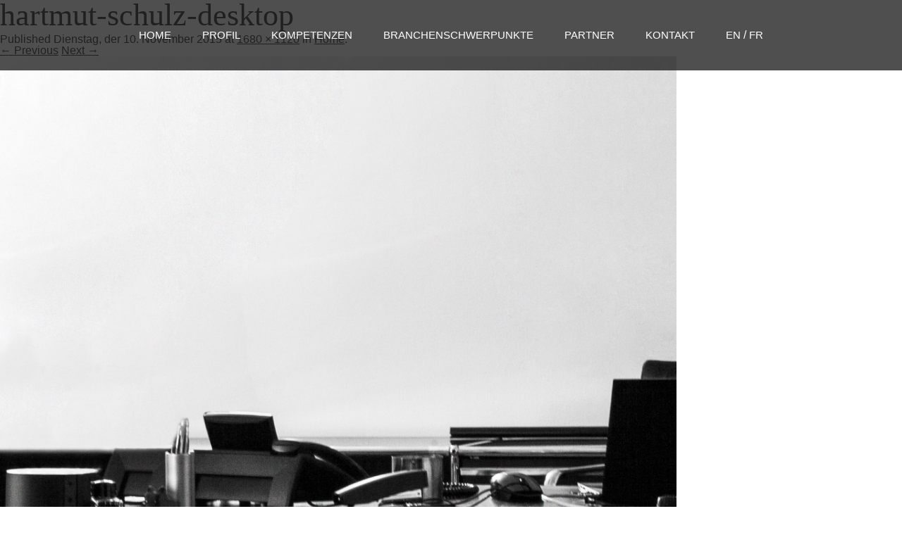

--- FILE ---
content_type: text/html; charset=UTF-8
request_url: https://schultz-kommunikation.de/home/hartmut-schulz-desktop/
body_size: 28885
content:
<!DOCTYPE html>
<!-- NEW SERVER -->
<!--[if IE 7]>
<html class="ie ie7" lang="de-DE">
<![endif]-->
<!--[if IE 8]>
<html class="ie ie8" lang="de-DE">
<![endif]-->
<!--[if !(IE 7) & !(IE 8)]><!-->
<html lang="de-DE">
<!--<![endif]-->
<head>
<meta charset="UTF-8" />
<meta name="viewport" content="width=device-width, maximum-scale=1, user-scalable=1" />
<meta name="format-detection" content="telephone=no">
<link rel="profile" href="http://gmpg.org/xfn/11" />
<link rel="pingback" href="https://schultz-kommunikation.de/xmlrpc.php" />
<!--[if lt IE 9]>
<script src="https://schultz-kommunikation.de/wp-content/themes/dhz_bootstrap/js/html5.js" type="text/javascript"></script>
<![endif]-->
<meta name='robots' content='index, follow, max-image-preview:large, max-snippet:-1, max-video-preview:-1' />

	<!-- This site is optimized with the Yoast SEO plugin v19.14 - https://yoast.com/wordpress/plugins/seo/ -->
	<title>hartmut-schulz-desktop - Hartmut Schultz Kommunikation GmbH</title>
	<link rel="canonical" href="https://schultz-kommunikation.de/home/hartmut-schulz-desktop/" />
	<meta property="og:locale" content="de_DE" />
	<meta property="og:type" content="article" />
	<meta property="og:title" content="hartmut-schulz-desktop - Hartmut Schultz Kommunikation GmbH" />
	<meta property="og:url" content="https://schultz-kommunikation.de/home/hartmut-schulz-desktop/" />
	<meta property="og:site_name" content="Hartmut Schultz Kommunikation GmbH" />
	<meta property="og:image" content="https://schultz-kommunikation.de/home/hartmut-schulz-desktop" />
	<meta property="og:image:width" content="1680" />
	<meta property="og:image:height" content="1120" />
	<meta property="og:image:type" content="image/jpeg" />
	<meta name="twitter:card" content="summary_large_image" />
	<script type="application/ld+json" class="yoast-schema-graph">{"@context":"https://schema.org","@graph":[{"@type":"WebPage","@id":"https://schultz-kommunikation.de/home/hartmut-schulz-desktop/","url":"https://schultz-kommunikation.de/home/hartmut-schulz-desktop/","name":"hartmut-schulz-desktop - Hartmut Schultz Kommunikation GmbH","isPartOf":{"@id":"https://schultz-kommunikation.de/#website"},"primaryImageOfPage":{"@id":"https://schultz-kommunikation.de/home/hartmut-schulz-desktop/#primaryimage"},"image":{"@id":"https://schultz-kommunikation.de/home/hartmut-schulz-desktop/#primaryimage"},"thumbnailUrl":"https://schultz-kommunikation.de/wp-content/uploads/hartmut-schulz-desktop.jpg","datePublished":"2015-11-10T10:20:38+00:00","dateModified":"2015-11-10T10:20:38+00:00","breadcrumb":{"@id":"https://schultz-kommunikation.de/home/hartmut-schulz-desktop/#breadcrumb"},"inLanguage":"de-DE","potentialAction":[{"@type":"ReadAction","target":["https://schultz-kommunikation.de/home/hartmut-schulz-desktop/"]}]},{"@type":"ImageObject","inLanguage":"de-DE","@id":"https://schultz-kommunikation.de/home/hartmut-schulz-desktop/#primaryimage","url":"https://schultz-kommunikation.de/wp-content/uploads/hartmut-schulz-desktop.jpg","contentUrl":"https://schultz-kommunikation.de/wp-content/uploads/hartmut-schulz-desktop.jpg","width":1680,"height":1120},{"@type":"BreadcrumbList","@id":"https://schultz-kommunikation.de/home/hartmut-schulz-desktop/#breadcrumb","itemListElement":[{"@type":"ListItem","position":1,"name":"Home","item":"https://schultz-kommunikation.de/"},{"@type":"ListItem","position":2,"name":"Home","item":"https://schultz-kommunikation.de/"},{"@type":"ListItem","position":3,"name":"hartmut-schulz-desktop"}]},{"@type":"WebSite","@id":"https://schultz-kommunikation.de/#website","url":"https://schultz-kommunikation.de/","name":"Hartmut Schultz Kommunikation GmbH","description":"Beratung für strategische Kommunikation","potentialAction":[{"@type":"SearchAction","target":{"@type":"EntryPoint","urlTemplate":"https://schultz-kommunikation.de/?s={search_term_string}"},"query-input":"required name=search_term_string"}],"inLanguage":"de-DE"}]}</script>
	<!-- / Yoast SEO plugin. -->


<link rel="alternate" type="application/rss+xml" title="Hartmut Schultz Kommunikation GmbH &raquo; Feed" href="https://schultz-kommunikation.de/feed/" />
<link rel="alternate" type="application/rss+xml" title="Hartmut Schultz Kommunikation GmbH &raquo; Kommentar-Feed" href="https://schultz-kommunikation.de/comments/feed/" />
<link rel="alternate" type="application/rss+xml" title="Hartmut Schultz Kommunikation GmbH &raquo; hartmut-schulz-desktop Kommentar-Feed" href="https://schultz-kommunikation.de/home/hartmut-schulz-desktop/feed/" />
<script type="text/javascript">
window._wpemojiSettings = {"baseUrl":"https:\/\/s.w.org\/images\/core\/emoji\/14.0.0\/72x72\/","ext":".png","svgUrl":"https:\/\/s.w.org\/images\/core\/emoji\/14.0.0\/svg\/","svgExt":".svg","source":{"concatemoji":"https:\/\/schultz-kommunikation.de\/wp-includes\/js\/wp-emoji-release.min.js?ver=6.1.6"}};
/*! This file is auto-generated */
!function(e,a,t){var n,r,o,i=a.createElement("canvas"),p=i.getContext&&i.getContext("2d");function s(e,t){var a=String.fromCharCode,e=(p.clearRect(0,0,i.width,i.height),p.fillText(a.apply(this,e),0,0),i.toDataURL());return p.clearRect(0,0,i.width,i.height),p.fillText(a.apply(this,t),0,0),e===i.toDataURL()}function c(e){var t=a.createElement("script");t.src=e,t.defer=t.type="text/javascript",a.getElementsByTagName("head")[0].appendChild(t)}for(o=Array("flag","emoji"),t.supports={everything:!0,everythingExceptFlag:!0},r=0;r<o.length;r++)t.supports[o[r]]=function(e){if(p&&p.fillText)switch(p.textBaseline="top",p.font="600 32px Arial",e){case"flag":return s([127987,65039,8205,9895,65039],[127987,65039,8203,9895,65039])?!1:!s([55356,56826,55356,56819],[55356,56826,8203,55356,56819])&&!s([55356,57332,56128,56423,56128,56418,56128,56421,56128,56430,56128,56423,56128,56447],[55356,57332,8203,56128,56423,8203,56128,56418,8203,56128,56421,8203,56128,56430,8203,56128,56423,8203,56128,56447]);case"emoji":return!s([129777,127995,8205,129778,127999],[129777,127995,8203,129778,127999])}return!1}(o[r]),t.supports.everything=t.supports.everything&&t.supports[o[r]],"flag"!==o[r]&&(t.supports.everythingExceptFlag=t.supports.everythingExceptFlag&&t.supports[o[r]]);t.supports.everythingExceptFlag=t.supports.everythingExceptFlag&&!t.supports.flag,t.DOMReady=!1,t.readyCallback=function(){t.DOMReady=!0},t.supports.everything||(n=function(){t.readyCallback()},a.addEventListener?(a.addEventListener("DOMContentLoaded",n,!1),e.addEventListener("load",n,!1)):(e.attachEvent("onload",n),a.attachEvent("onreadystatechange",function(){"complete"===a.readyState&&t.readyCallback()})),(e=t.source||{}).concatemoji?c(e.concatemoji):e.wpemoji&&e.twemoji&&(c(e.twemoji),c(e.wpemoji)))}(window,document,window._wpemojiSettings);
</script>
<style type="text/css">
img.wp-smiley,
img.emoji {
	display: inline !important;
	border: none !important;
	box-shadow: none !important;
	height: 1em !important;
	width: 1em !important;
	margin: 0 0.07em !important;
	vertical-align: -0.1em !important;
	background: none !important;
	padding: 0 !important;
}
</style>
	<link rel='stylesheet' id='wp-block-library-css' href='https://schultz-kommunikation.de/wp-includes/css/dist/block-library/style.min.css?ver=6.1.6' type='text/css' media='all' />
<link rel='stylesheet' id='classic-theme-styles-css' href='https://schultz-kommunikation.de/wp-includes/css/classic-themes.min.css?ver=1' type='text/css' media='all' />
<style id='global-styles-inline-css' type='text/css'>
body{--wp--preset--color--black: #000000;--wp--preset--color--cyan-bluish-gray: #abb8c3;--wp--preset--color--white: #ffffff;--wp--preset--color--pale-pink: #f78da7;--wp--preset--color--vivid-red: #cf2e2e;--wp--preset--color--luminous-vivid-orange: #ff6900;--wp--preset--color--luminous-vivid-amber: #fcb900;--wp--preset--color--light-green-cyan: #7bdcb5;--wp--preset--color--vivid-green-cyan: #00d084;--wp--preset--color--pale-cyan-blue: #8ed1fc;--wp--preset--color--vivid-cyan-blue: #0693e3;--wp--preset--color--vivid-purple: #9b51e0;--wp--preset--gradient--vivid-cyan-blue-to-vivid-purple: linear-gradient(135deg,rgba(6,147,227,1) 0%,rgb(155,81,224) 100%);--wp--preset--gradient--light-green-cyan-to-vivid-green-cyan: linear-gradient(135deg,rgb(122,220,180) 0%,rgb(0,208,130) 100%);--wp--preset--gradient--luminous-vivid-amber-to-luminous-vivid-orange: linear-gradient(135deg,rgba(252,185,0,1) 0%,rgba(255,105,0,1) 100%);--wp--preset--gradient--luminous-vivid-orange-to-vivid-red: linear-gradient(135deg,rgba(255,105,0,1) 0%,rgb(207,46,46) 100%);--wp--preset--gradient--very-light-gray-to-cyan-bluish-gray: linear-gradient(135deg,rgb(238,238,238) 0%,rgb(169,184,195) 100%);--wp--preset--gradient--cool-to-warm-spectrum: linear-gradient(135deg,rgb(74,234,220) 0%,rgb(151,120,209) 20%,rgb(207,42,186) 40%,rgb(238,44,130) 60%,rgb(251,105,98) 80%,rgb(254,248,76) 100%);--wp--preset--gradient--blush-light-purple: linear-gradient(135deg,rgb(255,206,236) 0%,rgb(152,150,240) 100%);--wp--preset--gradient--blush-bordeaux: linear-gradient(135deg,rgb(254,205,165) 0%,rgb(254,45,45) 50%,rgb(107,0,62) 100%);--wp--preset--gradient--luminous-dusk: linear-gradient(135deg,rgb(255,203,112) 0%,rgb(199,81,192) 50%,rgb(65,88,208) 100%);--wp--preset--gradient--pale-ocean: linear-gradient(135deg,rgb(255,245,203) 0%,rgb(182,227,212) 50%,rgb(51,167,181) 100%);--wp--preset--gradient--electric-grass: linear-gradient(135deg,rgb(202,248,128) 0%,rgb(113,206,126) 100%);--wp--preset--gradient--midnight: linear-gradient(135deg,rgb(2,3,129) 0%,rgb(40,116,252) 100%);--wp--preset--duotone--dark-grayscale: url('#wp-duotone-dark-grayscale');--wp--preset--duotone--grayscale: url('#wp-duotone-grayscale');--wp--preset--duotone--purple-yellow: url('#wp-duotone-purple-yellow');--wp--preset--duotone--blue-red: url('#wp-duotone-blue-red');--wp--preset--duotone--midnight: url('#wp-duotone-midnight');--wp--preset--duotone--magenta-yellow: url('#wp-duotone-magenta-yellow');--wp--preset--duotone--purple-green: url('#wp-duotone-purple-green');--wp--preset--duotone--blue-orange: url('#wp-duotone-blue-orange');--wp--preset--font-size--small: 13px;--wp--preset--font-size--medium: 20px;--wp--preset--font-size--large: 36px;--wp--preset--font-size--x-large: 42px;--wp--preset--spacing--20: 0.44rem;--wp--preset--spacing--30: 0.67rem;--wp--preset--spacing--40: 1rem;--wp--preset--spacing--50: 1.5rem;--wp--preset--spacing--60: 2.25rem;--wp--preset--spacing--70: 3.38rem;--wp--preset--spacing--80: 5.06rem;}:where(.is-layout-flex){gap: 0.5em;}body .is-layout-flow > .alignleft{float: left;margin-inline-start: 0;margin-inline-end: 2em;}body .is-layout-flow > .alignright{float: right;margin-inline-start: 2em;margin-inline-end: 0;}body .is-layout-flow > .aligncenter{margin-left: auto !important;margin-right: auto !important;}body .is-layout-constrained > .alignleft{float: left;margin-inline-start: 0;margin-inline-end: 2em;}body .is-layout-constrained > .alignright{float: right;margin-inline-start: 2em;margin-inline-end: 0;}body .is-layout-constrained > .aligncenter{margin-left: auto !important;margin-right: auto !important;}body .is-layout-constrained > :where(:not(.alignleft):not(.alignright):not(.alignfull)){max-width: var(--wp--style--global--content-size);margin-left: auto !important;margin-right: auto !important;}body .is-layout-constrained > .alignwide{max-width: var(--wp--style--global--wide-size);}body .is-layout-flex{display: flex;}body .is-layout-flex{flex-wrap: wrap;align-items: center;}body .is-layout-flex > *{margin: 0;}:where(.wp-block-columns.is-layout-flex){gap: 2em;}.has-black-color{color: var(--wp--preset--color--black) !important;}.has-cyan-bluish-gray-color{color: var(--wp--preset--color--cyan-bluish-gray) !important;}.has-white-color{color: var(--wp--preset--color--white) !important;}.has-pale-pink-color{color: var(--wp--preset--color--pale-pink) !important;}.has-vivid-red-color{color: var(--wp--preset--color--vivid-red) !important;}.has-luminous-vivid-orange-color{color: var(--wp--preset--color--luminous-vivid-orange) !important;}.has-luminous-vivid-amber-color{color: var(--wp--preset--color--luminous-vivid-amber) !important;}.has-light-green-cyan-color{color: var(--wp--preset--color--light-green-cyan) !important;}.has-vivid-green-cyan-color{color: var(--wp--preset--color--vivid-green-cyan) !important;}.has-pale-cyan-blue-color{color: var(--wp--preset--color--pale-cyan-blue) !important;}.has-vivid-cyan-blue-color{color: var(--wp--preset--color--vivid-cyan-blue) !important;}.has-vivid-purple-color{color: var(--wp--preset--color--vivid-purple) !important;}.has-black-background-color{background-color: var(--wp--preset--color--black) !important;}.has-cyan-bluish-gray-background-color{background-color: var(--wp--preset--color--cyan-bluish-gray) !important;}.has-white-background-color{background-color: var(--wp--preset--color--white) !important;}.has-pale-pink-background-color{background-color: var(--wp--preset--color--pale-pink) !important;}.has-vivid-red-background-color{background-color: var(--wp--preset--color--vivid-red) !important;}.has-luminous-vivid-orange-background-color{background-color: var(--wp--preset--color--luminous-vivid-orange) !important;}.has-luminous-vivid-amber-background-color{background-color: var(--wp--preset--color--luminous-vivid-amber) !important;}.has-light-green-cyan-background-color{background-color: var(--wp--preset--color--light-green-cyan) !important;}.has-vivid-green-cyan-background-color{background-color: var(--wp--preset--color--vivid-green-cyan) !important;}.has-pale-cyan-blue-background-color{background-color: var(--wp--preset--color--pale-cyan-blue) !important;}.has-vivid-cyan-blue-background-color{background-color: var(--wp--preset--color--vivid-cyan-blue) !important;}.has-vivid-purple-background-color{background-color: var(--wp--preset--color--vivid-purple) !important;}.has-black-border-color{border-color: var(--wp--preset--color--black) !important;}.has-cyan-bluish-gray-border-color{border-color: var(--wp--preset--color--cyan-bluish-gray) !important;}.has-white-border-color{border-color: var(--wp--preset--color--white) !important;}.has-pale-pink-border-color{border-color: var(--wp--preset--color--pale-pink) !important;}.has-vivid-red-border-color{border-color: var(--wp--preset--color--vivid-red) !important;}.has-luminous-vivid-orange-border-color{border-color: var(--wp--preset--color--luminous-vivid-orange) !important;}.has-luminous-vivid-amber-border-color{border-color: var(--wp--preset--color--luminous-vivid-amber) !important;}.has-light-green-cyan-border-color{border-color: var(--wp--preset--color--light-green-cyan) !important;}.has-vivid-green-cyan-border-color{border-color: var(--wp--preset--color--vivid-green-cyan) !important;}.has-pale-cyan-blue-border-color{border-color: var(--wp--preset--color--pale-cyan-blue) !important;}.has-vivid-cyan-blue-border-color{border-color: var(--wp--preset--color--vivid-cyan-blue) !important;}.has-vivid-purple-border-color{border-color: var(--wp--preset--color--vivid-purple) !important;}.has-vivid-cyan-blue-to-vivid-purple-gradient-background{background: var(--wp--preset--gradient--vivid-cyan-blue-to-vivid-purple) !important;}.has-light-green-cyan-to-vivid-green-cyan-gradient-background{background: var(--wp--preset--gradient--light-green-cyan-to-vivid-green-cyan) !important;}.has-luminous-vivid-amber-to-luminous-vivid-orange-gradient-background{background: var(--wp--preset--gradient--luminous-vivid-amber-to-luminous-vivid-orange) !important;}.has-luminous-vivid-orange-to-vivid-red-gradient-background{background: var(--wp--preset--gradient--luminous-vivid-orange-to-vivid-red) !important;}.has-very-light-gray-to-cyan-bluish-gray-gradient-background{background: var(--wp--preset--gradient--very-light-gray-to-cyan-bluish-gray) !important;}.has-cool-to-warm-spectrum-gradient-background{background: var(--wp--preset--gradient--cool-to-warm-spectrum) !important;}.has-blush-light-purple-gradient-background{background: var(--wp--preset--gradient--blush-light-purple) !important;}.has-blush-bordeaux-gradient-background{background: var(--wp--preset--gradient--blush-bordeaux) !important;}.has-luminous-dusk-gradient-background{background: var(--wp--preset--gradient--luminous-dusk) !important;}.has-pale-ocean-gradient-background{background: var(--wp--preset--gradient--pale-ocean) !important;}.has-electric-grass-gradient-background{background: var(--wp--preset--gradient--electric-grass) !important;}.has-midnight-gradient-background{background: var(--wp--preset--gradient--midnight) !important;}.has-small-font-size{font-size: var(--wp--preset--font-size--small) !important;}.has-medium-font-size{font-size: var(--wp--preset--font-size--medium) !important;}.has-large-font-size{font-size: var(--wp--preset--font-size--large) !important;}.has-x-large-font-size{font-size: var(--wp--preset--font-size--x-large) !important;}
.wp-block-navigation a:where(:not(.wp-element-button)){color: inherit;}
:where(.wp-block-columns.is-layout-flex){gap: 2em;}
.wp-block-pullquote{font-size: 1.5em;line-height: 1.6;}
</style>
<link rel='stylesheet' id='bootstrap-style-css' href='https://schultz-kommunikation.de/wp-content/themes/dhz_bootstrap/inc/resources/bootstrap/css/bootstrap.css?ver=3.3.5' type='text/css' media='all' />
<link rel='stylesheet' id='animate-css' href='https://schultz-kommunikation.de/wp-content/themes/dhz_bootstrap/inc/css/animate.css?ver=3.3.5' type='text/css' media='all' />
<link rel='stylesheet' id='dhz-style-css' href='https://schultz-kommunikation.de/wp-content/themes/dhz_bootstrap/style.css?ver=6.1.6' type='text/css' media='all' />
<!--[if lt IE 9]>
<link rel='stylesheet' id='dhz-ie-style-css' href='https://schultz-kommunikation.de/wp-content/themes/dhz_bootstrap/inc/css/ie.css?ver=1.0' type='text/css' media='all' />
<![endif]-->
<script type='text/javascript' src='https://schultz-kommunikation.de/wp-includes/js/jquery/jquery.min.js?ver=3.6.1' id='jquery-core-js'></script>
<script type='text/javascript' src='https://schultz-kommunikation.de/wp-includes/js/jquery/jquery-migrate.min.js?ver=3.3.2' id='jquery-migrate-js'></script>
<script type='text/javascript' src='https://schultz-kommunikation.de/wp-content/themes/dhz_bootstrap/inc/js/jquery.imageScroll.min.js?ver=0.2.3' id='parallax-js'></script>
<link rel="https://api.w.org/" href="https://schultz-kommunikation.de/wp-json/" /><link rel="alternate" type="application/json" href="https://schultz-kommunikation.de/wp-json/wp/v2/media/368" /><link rel="EditURI" type="application/rsd+xml" title="RSD" href="https://schultz-kommunikation.de/xmlrpc.php?rsd" />
<link rel="wlwmanifest" type="application/wlwmanifest+xml" href="https://schultz-kommunikation.de/wp-includes/wlwmanifest.xml" />
<meta name="generator" content="WordPress 6.1.6" />
<link rel='shortlink' href='https://schultz-kommunikation.de/?p=368' />
<link rel="alternate" type="application/json+oembed" href="https://schultz-kommunikation.de/wp-json/oembed/1.0/embed?url=https%3A%2F%2Fschultz-kommunikation.de%2Fhome%2Fhartmut-schulz-desktop%2F" />
<link rel="alternate" type="text/xml+oembed" href="https://schultz-kommunikation.de/wp-json/oembed/1.0/embed?url=https%3A%2F%2Fschultz-kommunikation.de%2Fhome%2Fhartmut-schulz-desktop%2F&#038;format=xml" />
<link hreflang="de" href="https://schultz-kommunikation.de/de/home/hartmut-schulz-desktop/" rel="alternate" />
<link hreflang="en" href="https://schultz-kommunikation.de/en/home/hartmut-schulz-desktop/" rel="alternate" />
<link hreflang="fr" href="https://schultz-kommunikation.de/fr/home/hartmut-schulz-desktop/" rel="alternate" />
<link hreflang="x-default" href="https://schultz-kommunikation.de/home/hartmut-schulz-desktop/" rel="alternate" />
<meta name="generator" content="qTranslate-X 3.4.8" />
<style type="text/css">.recentcomments a{display:inline !important;padding:0 !important;margin:0 !important;}</style><!-- <link type="text/css" rel="stylesheet" href="//fast.fonts.net/cssapi/7a13c342-d6ca-4a3e-9550-59a6555de1e7.css"/> -->
</head>

<body class="attachment attachment-template-default attachmentid-368 attachment-jpeg">
<div id="page" class="hfeed site">

	<header id="masthead" class="site-header">	
		<div class="navbar navbar-default">
			<div class="container-fluid">
				<!-- Brand and toggle get grouped for better mobile display -->
				<div class="navbar-header">
					<button type="button" class="navbar-toggle collapsed" data-toggle="collapse" data-target="#navigation" aria-expanded="false">
						<span class="sr-only">Toggle navigation</span>
						<span class="icon-bar top"></span>
						<span class="icon-bar mid1"></span>
						<span class="icon-bar mid2"></span>
						<span class="icon-bar bottom"></span>
					</button>
				</div>
				<!-- The WordPress Menu goes here -->
				<div id="navigation" class="collapse navbar-collapse"><ul id="main-menu" class="nav navbar-nav navbar-main"><li id="menu-item-482" class="no-scroll menu-item menu-item-type-post_type menu-item-object-page menu-item-home menu-item-482"><a href="https://schultz-kommunikation.de/">Home</a></li>
<li id="menu-item-12" class="menu-item menu-item-type-custom menu-item-object-custom menu-item-12"><a href="/#profil">Profil</a></li>
<li id="menu-item-13" class="menu-item menu-item-type-custom menu-item-object-custom menu-item-13"><a href="/#kompetenzen">Kompetenzen</a></li>
<li id="menu-item-14" class="menu-item menu-item-type-custom menu-item-object-custom menu-item-14"><a href="/#branchen">Branchenschwerpunkte</a></li>
<li id="menu-item-15" class="menu-item menu-item-type-custom menu-item-object-custom menu-item-15"><a href="/#partner">Partner</a></li>
<li id="menu-item-42" class="menu-item menu-item-type-custom menu-item-object-custom menu-item-42"><a href="/#kontakt">Kontakt</a></li>
<li id="menu-item-98" class="no-scroll lang-switcher menu-item menu-item-type-custom menu-item-object-custom menu-item-98"><a class="lang_first" href="?lang=en">EN</a><span class="lang-seperator"> / </span><a class="lang_second" href="?lang=fr">FR</a></li></ul></div>
			</div><!-- /.container-fluid -->
		</div><!-- .navbar -->
	</header><!-- #masthead -->
	<div id="primary" class="site-content">
		<div id="content" role="main">

		
				<article id="post-368" class="image-attachment post-368 attachment type-attachment status-inherit hentry">
					<header class="entry-header">
						<h1 class="entry-title">hartmut-schulz-desktop</h1>

						<footer class="entry-meta">
							<span class="meta-prep meta-prep-entry-date">Published </span> <span class="entry-date"><time class="entry-date" datetime="2015-11-10T11:20:38+01:00">Dienstag, der 10. November 2015</time></span> at <a href="https://schultz-kommunikation.de/wp-content/uploads/hartmut-schulz-desktop.jpg" title="Link to full-size image">1680 &times; 1120</a> in <a href="https://schultz-kommunikation.de/" title="Return to Home" rel="gallery">Home</a>.													</footer><!-- .entry-meta -->

						<nav id="image-navigation" class="navigation" role="navigation">
							<span class="previous-image"><a href='https://schultz-kommunikation.de/home/jeans/'>&larr; Previous</a></span>
							<span class="next-image"><a href='https://schultz-kommunikation.de/home/hartmut-schulz-desk/'>Next &rarr;</a></span>
						</nav><!-- #image-navigation -->
					</header><!-- .entry-header -->

					<div class="entry-content">

						<div class="entry-attachment">
							<div class="attachment">
								<a href="https://schultz-kommunikation.de/home/hartmut-schulz-desk/" title="hartmut-schulz-desktop" rel="attachment"><img width="960" height="640" src="https://schultz-kommunikation.de/wp-content/uploads/hartmut-schulz-desktop.jpg" class="attachment-960x960 size-960x960" alt="" decoding="async" loading="lazy" srcset="https://schultz-kommunikation.de/wp-content/uploads/hartmut-schulz-desktop.jpg 1680w, https://schultz-kommunikation.de/wp-content/uploads/hartmut-schulz-desktop-300x200.jpg 300w, https://schultz-kommunikation.de/wp-content/uploads/hartmut-schulz-desktop-1024x683.jpg 1024w, https://schultz-kommunikation.de/wp-content/uploads/hartmut-schulz-desktop-1290x860.jpg 1290w, https://schultz-kommunikation.de/wp-content/uploads/hartmut-schulz-desktop-1500x1000.jpg 1500w, https://schultz-kommunikation.de/wp-content/uploads/hartmut-schulz-desktop-322x215.jpg 322w" sizes="(max-width: 960px) 100vw, 960px" /></a>

															</div><!-- .attachment -->

						</div><!-- .entry-attachment -->

						<div class="entry-description">
																				</div><!-- .entry-description -->

					</div><!-- .entry-content -->

				</article><!-- #post -->

				
<div id="comments" class="comments-area">

	
	
		<div id="respond" class="comment-respond">
		<h3 id="reply-title" class="comment-reply-title">Schreibe einen Kommentar <small><a rel="nofollow" id="cancel-comment-reply-link" href="/home/hartmut-schulz-desktop/#respond" style="display:none;">Antworten abbrechen</a></small></h3><form action="https://schultz-kommunikation.de/wp-comments-post.php" method="post" id="commentform" class="comment-form"><p class="comment-notes"><span id="email-notes">Deine E-Mail-Adresse wird nicht veröffentlicht.</span> <span class="required-field-message">Erforderliche Felder sind mit <span class="required">*</span> markiert</span></p><p class="comment-form-comment"><label for="comment">Kommentar <span class="required">*</span></label> <textarea id="comment" name="comment" cols="45" rows="8" maxlength="65525" required="required"></textarea></p><p class="comment-form-author"><label for="author">Name <span class="required">*</span></label> <input id="author" name="author" type="text" value="" size="30" maxlength="245" autocomplete="name" required="required" /></p>
<p class="comment-form-email"><label for="email">E-Mail <span class="required">*</span></label> <input id="email" name="email" type="text" value="" size="30" maxlength="100" aria-describedby="email-notes" autocomplete="email" required="required" /></p>
<p class="comment-form-url"><label for="url">Website</label> <input id="url" name="url" type="text" value="" size="30" maxlength="200" autocomplete="url" /></p>
<p class="comment-form-cookies-consent"><input id="wp-comment-cookies-consent" name="wp-comment-cookies-consent" type="checkbox" value="yes" /> <label for="wp-comment-cookies-consent">Meinen Namen, meine E-Mail-Adresse und meine Website in diesem Browser für die nächste Kommentierung speichern.</label></p>
<p class="form-submit"><input name="submit" type="submit" id="submit" class="submit" value="Kommentar abschicken" /> <input type='hidden' name='comment_post_ID' value='368' id='comment_post_ID' />
<input type='hidden' name='comment_parent' id='comment_parent' value='0' />
</p></form>	</div><!-- #respond -->
	
</div><!-- #comments .comments-area -->
			
		</div><!-- #content -->
	</div><!-- #primary -->

		
</div><!-- #page -->

<link rel='stylesheet' id='acf-fonticonpicker-icons-css' href='https://schultz-kommunikation.de/wp-content/plugins/acf-fonticonpicker/icons/style.css?ver=6.1.6' type='text/css' media='all' />
<script type='text/javascript' src='https://schultz-kommunikation.de/wp-includes/js/comment-reply.min.js?ver=6.1.6' id='comment-reply-js'></script>
<script type='text/javascript' src='https://schultz-kommunikation.de/wp-content/themes/dhz_bootstrap/inc/resources/bootstrap/js/bootstrap.min.js?ver=3.3.5' id='bootstrap-js-js'></script>
<script type='text/javascript' src='https://schultz-kommunikation.de/wp-content/themes/dhz_bootstrap/inc/resources/bootstrap-tabcollapse.js?ver=6.1.6' id='bootstrap-tab-collapse-js'></script>
<script type='text/javascript' src='https://schultz-kommunikation.de/wp-content/themes/dhz_bootstrap/inc/js/SmoothScroll.js?ver=0.9.9' id='SmoothScroll-js'></script>
<script type='text/javascript' src='https://schultz-kommunikation.de/wp-content/themes/dhz_bootstrap/inc/js/jquery.scrollTo.js?ver=1.4.3' id='scrollTo-js'></script>
<script type='text/javascript' src='https://schultz-kommunikation.de/wp-content/themes/dhz_bootstrap/inc/js/jquery.nav.js?ver=2.2.0' id='nav-js'></script>
<script type='text/javascript' src='https://schultz-kommunikation.de/wp-content/themes/dhz_bootstrap/inc/js/wow.min.js?ver=1.1.2' id='wow-js'></script>
<script type='text/javascript' src='https://schultz-kommunikation.de/wp-content/themes/dhz_bootstrap/inc/js/jquery.easing.1.3.js?ver=1.3' id='jquery_easing-js'></script>
<script type='text/javascript' src='https://schultz-kommunikation.de/wp-content/themes/dhz_bootstrap/inc/js/custom.js?ver=6.1.6' id='custom-js'></script>
</body>
</html>

--- FILE ---
content_type: text/css
request_url: https://schultz-kommunikation.de/wp-content/themes/dhz_bootstrap/style.css?ver=6.1.6
body_size: 30999
content:
/* @override 
	http://www.schultz-kommunikation.de/wp-content/themes/dhz_bootstrap/style.css?ver=4.4.5 */

/*
Theme Name: DHZ Bootstrap
Theme URI: http://www.dreihochzwo.de
Author: Thomas Meyer - dreihochzwo
Author URI: http://www.dreihochzwo.de
Description: The DHZ base theme
Version: 1.0
License: GNU General Public License v2 or later
License URI: http://www.gnu.org/licenses/gpl-2.0.html
Tags: light, gray, white, one-column, two-columns, fluid-layout, responsive-layout, custom-background, custom-menu, editor-style, featured-images, full-width-template, translation-ready
Text Domain: _dhz

This theme, like WordPress, is licensed under the GPL.
Use it to make something cool, have fun, and share what you've learned with others.
*/

/* @group Reset */

#topline {
	position: fixed;
	top: 0;
	z-index: 10000;
	width: 100%;
	padding: 5px 0 0 0;
	display: none;
}

/* Small screens */
#topline { background: black; color: white; }
#topline p { margin: 0; padding:0 0 20px 0; font-size: 1.6em; text-align: center; line-height: 100%; }

/* tabletts */
@media only screen and (min-width: 760px) {
	#topline { background: plum; height: 30px; }
}

/* Midsize screens */
@media only screen and (min-width: 980px)  {
	#topline { background: orange; }
}

/* Large screens */
@media only screen and (min-width: 1280px)  {
	#topline { background: #0096ff; }
}

html, body, div, span, applet, object, iframe, h1, h2, h3, h4, h5, h6, p, blockquote, pre, a, abbr, acronym, address, big, cite, code, del, dfn, em, img, ins, kbd, q, s, samp, small, strike, strong, sub, sup, tt, var, b, u, i, center, dl, dt, dd, ol, ul, li, fieldset, form, label, legend, table, caption, tbody, tfoot, thead, tr, th, td, article, aside, canvas, details, embed, figure, figcaption, footer, header, hgroup, menu, nav, output, ruby, section, summary, time, mark, audio, video {
	margin: 0;
	padding: 0;
	border: 0;
	font-size: 100%;
	vertical-align: baseline;
}
body {
	line-height: 1;
}
ol,
ul {
	list-style: none;
}
blockquote,
q {
	quotes: none;
}
blockquote:before,
blockquote:after,
q:before,
q:after {
	content: '';
	content: none;
}
table {
	border-collapse: collapse;
	border-spacing: 0;
}
caption,
th,
td {
	font-weight: normal;
	text-align: left;
}
h1,
h2,
h3,
h4,
h5,
h6 {
	clear: both;
}
html {
	overflow-y: scroll;
	font-size: 100%;
	-webkit-text-size-adjust: 100%;
	-ms-text-size-adjust: 100%;
}
a:focus {
	outline: thin dotted;
}
article,
aside,
details,
figcaption,
figure,
footer,
header,
hgroup,
nav,
section {
	display: block;
}
audio,
canvas,
video {
	display: inline-block;
}
audio:not([controls]) {
	display: none;
}
del {
	color: #333;
}
ins {
	background: #fff9c0;
	text-decoration: none;
}
hr {
	background-color: #ccc;
	border: 0;
	height: 1px;
	margin-bottom: 1.714285714em;
}
sub,
sup {
	font-size: 75%;
	line-height: 0;
	position: relative;
	vertical-align: baseline;
}
sup {
	top: -0.5em;
}
sub {
	bottom: -0.25em;
}
small {
	font-size: smaller;
}
img {
	border: 0;
	-ms-interpolation-mode: bicubic;
}

/* Clearing floats */
.clear:after,
.wrapper:after,
.format-status .entry-header:after {
	clear: both;
}
.clear:before,
.clear:after,
.wrapper:before,
.wrapper:after,
.format-status .entry-header:before,
.format-status .entry-header:after {
	display: table;
	content: "";
}

/* @end */

/* @group Images */

.alignleft {
	float: left;
}
.alignright {
	float: right;
}
.aligncenter {
	display: block;
	margin-left: auto;
	margin-right: auto;
}

img.alignleft {
	margin: 0.857142857em 1.714285714em 0.857142857em 0;
}

img.alignright {
	margin: 0.857142857em 0 0.857142857em 1.714285714em;
}

img.aligncenter {
	clear: both;
	margin-top: 0.857142857em;
	margin-bottom: 0.857142857em;
}

.img-holder.left,
.img-holder.right {
	margin-right: -15px;
	margin-left: -15px;
	padding: 50px 15px;
	overflow: hidden;
	max-height: 600px;
}

@media (min-width: 768px) {
	.img-holder.left,
	.img-holder.right {
		margin-right: -15px;
		margin-left: -15px;
		padding: 50px 40px;
		overflow: hidden;
		max-height: 600px;
	}
}

.img-holder.no-padding.left,
.img-holder.no-padding.right {
	padding: 0;
}

.img-holder.no-padding.left img {
	float: right;
}


.img-holder.no-padding.right img {
	
}

/* @end */

/* @group Basic */

html {
	font-size: 100%;
}

body {
	font-family: "Helvetica Neue", Arial, Helvetica, Geneva, sans-serif;
	font-weight: 400;
	text-rendering: optimizeLegibility;
	-webkit-font-smoothing: antialiased;
	-moz-osx-font-smoothing: grayscale;
	-moz-font-feature-settings: 'liga', 'kern';
	color: #444;
}

#main {
	padding-top: 0px;
}

@media (min-width: 768px) {
	#main {
		padding-top: 0;
	}
}

a {
	outline: none;
	color: #444;
	text-decoration: underline;
}

a:hover,
a:focus,
a:active {
	outline: none;
}

a:hover {
	color: #34495e;
}

ul {
	margin-bottom: 24px;
}

li {
	padding-bottom: 5px;
}

.col-content {
	width: 100%;
}

.col-content.left {
	margin: 0 25px;
	padding: 0 25px;
	float: right;
}

.col-content.right {
	padding: 0 0px;
	float: left;
}

@media (min-width: 768px) {
	.col-content.right {
		padding: 0 25px;
	}
}

@media (min-width: 1024px) {
	.col-content.right {
		max-width: 600px;
	}
	
	.col-content.left {
		max-width: 600px;
	}
}

.col-content.right p:first-child,
.col-content.left p:first-child {
	color: #005093;
	font-family: "Helvetica Neue", Arial, Helvetica, Geneva, sans-serif;
	font-weight: 500;
}

@media (min-width: 1024px) {	
	.col-content.right p:first-child,
	.col-content.left p:first-child {
		color: #005093;
		font-family: "Helvetica Neue", Arial, Helvetica, Geneva, sans-serif;
		font-weight: 500;
		padding-top: 50px;
		border-top: 1px solid #005093;
	}
}

.col-content.full_col {
	max-width: 1230px;
	padding: 0;
	margin: 0 auto;
}

@media (min-width: 768px) {	
	.col-content.full_col {
		padding: 0 25px;
	}
}

.col-content.left_col {
	float: right;
}

.col-content.right_col {
	float: left;
}

@media (min-width: 768px) {
	.col-content.left_col {
		padding: 0 25px 0 25px;
	}
	
	.col-content.right_col {
		padding: 0 25px;
	}
}

@media (min-width: 1024px) {
	.col-content.left_col,
	.col-content.right_col {
		max-width: 600px;
	}
}

.img-holder.left .center-vertically {
	max-width: 590px;
	float: right;
}

.img-holder.right .center-vertically {
	max-width: 590px;
	float: left;
}

@media screen and (max-width: 991px) {
	.img-holder.left .center-vertically,
	.img-holder.right .center-vertically {
		max-width: 100%;
		float: none;
	}
}

.left .img-col h2 {
	color: #ffffff;
	text-shadow: 0 0 30px rgba(0, 0, 0, 0.5);
}

@media (min-width: 991px) {		
	.left .img-col h2 {
		text-align: right;
	}
}

.right .img-col h2 {
	color: #ffffff;
	text-align: left;
	text-shadow: 0 0 30px rgba(0, 0, 0, 0.5);
}

.equal .equal-master {
	position: relative;
	z-index: 90;
}

.equal .equal-child {
	position: relative;
	z-index: 99;
}

@media screen and (min-width: 320px) {
	.equal .equal-child {
		margin-bottom: 50px;
	}
}

@media screen and (min-width: 600px) {
	.equal .equal-child {
		margin-bottom: 50px;
	}
}

@media screen and (min-width: 992px) {
	.equal .equal-child {
		margin-bottom: 50px;
		max-height: 100%!important;
	}
}

/* @end */

/* @group Margins & Paddings */

.pad20 {
	padding-top: 20px;
	padding-bottom: 20px
}

.pad30 {
	padding-top: 30px;
	padding-bottom: 30px
}

.pad50 {
	padding-top: 50px;
	padding-bottom: 50px
}

.pad90 {
	padding-top: 90px;
	padding-bottom: 90px
}

.pad70 {
	padding-top: 70px;
	padding-bottom: 70px
}

.mar50 {
	margin: 50px auto
}

.mar100 {
	margin: 100px auto
}

.pad-top-none {
	padding-top: 0;
}

.pad-bottom-none {
	padding-bottom: 0;
}

.pad-top-xs {
	padding-top: 110px;
	margin-top: -100px;
}

.pad-bottom-xs {
	padding-bottom: 10px;
}

.pad-top-s {
	padding-top: 150px;
	margin-top: -100px;
}

.pad-bottom-s {
	padding-bottom: 50px;
}

.pad-top-m {
	padding-top: 200px;
	margin-top: -100px;
}

.pad-bottom-m {
	padding-bottom: 100px;
}

.pad-top-l {
	padding-top: 150px;
	margin-top: -100px;
}

.pad-bottom-l {
	padding-bottom: 150px;
}

.pad-top-xl {
	padding-top: 300px;
	margin-top: -100px;
}

.pad-bottom-xl {
	padding-bottom: 200px;
}

/* @end */

/* @group Typo */

p {	
	text-align: left;
	line-height: 1.5rem;
	line-height: 24px;
	margin-bottom: 1.5rem;
	margin-bottom: 24px;
	-webkit-hyphens: none;
	   -moz-hyphens: none;
	    -ms-hyphens: none;
	        hyphens: none;
}

p:last-child {
	margin-bottom: 0;
}
	
h1, .h1, h2, .h2, h3, .h3, h4, .h4, h5, .h5, h6, .h6 {
	margin: 0;
	font-family: "Times New Roman", Times, serif;
}
	
h1,.h1 {	
	font-size: 2.75rem;
	font-size: 44px;
	line-height: 2.75rem;
	line-height: 44px;
	margin-bottom: 0.25rem;
	margin-bottom: 4px;
}
	
h2,.h2 {
	font-size: 2.5rem;
	font-size: 40px;
	line-height: 2.5rem;
	line-height: 40px;
	margin-bottom: 0.5rem;
	margin-bottom: 8px;
}

h2.full_col {
	max-width: 1240px;
	margin: 0 auto 8px;
	padding: 0 25px;
}
	
h3,.h3 {	
	font-size: 2.25rem;
	font-size: 36px;
	line-height: 2.25rem;
	line-height: 36px;
	margin-bottom: 0.75rem;
	margin-bottom: 12px;
}
	
h4,.h4 {	
	font-size: 2rem;
	font-size: 32px;
	line-height: 2rem;
	line-height: 32px;
	margin-bottom: 1rem;
	margin-bottom: 16px;
}
	
h5,.h5 {	
	font-size: 1.75rem;
	font-size: 28px;
	line-height: 1.75rem;
	line-height: 28px;
	margin-bottom: 1.25rem;
	margin-bottom: 20px;
}
	
h6,.h6 {	
	font-size: 1.5rem;
	font-size: 24px;
	line-height: 1.5rem;
	line-height: 24px;
	margin-bottom: 1.5rem;
	margin-bottom: 24px;
}

/* @end */

/* @group Intro */

.center-vertically {
	display: table;
	width: 100%;
	height: 100%;
	padding: 0;
}

.jumbotron {
	position: relative;
	margin-bottom: 0;
	border-radius: 0;
}

.jumbotron img {
	display: inline;
}

.center-vertically > div {
	display: table-cell;
	vertical-align: middle;
}

.jumbotron .btn {
	margin-top: 150px;
}

@media screen and (orientation:landscape) {
	.center-vertically > div {
		vertical-align: top;
		padding-top: 100px;
	}
	
	.jumbotron .btn {
		margin-top: 30px;
	}
}

@media (min-width: 768px) and (orientation:landscape) {
	.center-vertically > div {
		vertical-align: middle;
	}
	
	.jumbotron .btn {
		margin-top: 150px;
	}
}

/* @end */

/* @group Navigation */

.navbar.navbar-default .container-fluid {
	padding-left: 0;
	padding-right: 0;
}

.navbar.navbar-default {
	position: fixed;
	z-index: 100;
	width: 100%;
	height: 0;
	background: transparent;
	/*background: rgba(20,20,20,0.75);*/
	border: none;
	border-radius: 0;
	margin: 0;
}

#navigation {
	border: none;
	box-shadow: none;
}

#navigation.in,
#navigation.collapsing {
	background: rgba(20,20,20,0.9);
}

#navigation li {
	display: inline-block;
	width: 100%;
	text-align: center;
	padding: 0;
}

#navigation li a {
	display: inline-block;
	font-size: 1em;
	color: #ffffff;
	padding: 10px 5px;
	text-transform: uppercase;
	text-decoration: none;
}

.sticky #navigation li a {
	padding: 10px 15px;
}

.sticky #navigation li a.lang_first {
	padding-right: 0;
}

.sticky #navigation li a.lang_second {
	padding-left: 0;
}

#navigation li.active a {
	background: none;
}

#navigation li.home {
	display: none;
}

.lang-seperator {
	color: #ffffff;
}

#navigation li a.lang_first {
	padding-right: 0;
}

#navigation li a.lang_second {
	padding-left: 0;
}

.navbar-toggle {
	position: absolute;
	right: 12px;
	height: 24px;
	width: 24px;
	margin-right: 3px;
	z-index: 10000;
	border: none;
}

.navbar-default .navbar-toggle:hover,
.navbar-default .navbar-toggle:focus {
	background: none;
}

.navbar-default .navbar-toggle .icon-bar {
	position: absolute;
	left: 2px;
	height: 3px;
	background-color: #e2e2e2;
}
.navbar-toggle .icon-bar + .icon-bar {
 	margin-top: 0px;
}

.navbar-default .navbar-toggle .icon-bar.top {
	top: 5px;
}

.navbar-default .navbar-toggle .icon-bar.mid1 {
	top: 11px;
}

.navbar-default .navbar-toggle .icon-bar.mid2 {
	top: 11px;
}

.navbar-default .navbar-toggle .icon-bar.bottom {
	top: 17px;
}

.navbar-default .navbar-toggle:not(.collapsed) .icon-bar.top {	
	  width: 0%;
	  top: 11px;
	  left: 50%;
}

.navbar-default .navbar-toggle:not(.collapsed) .icon-bar.mid1 {
	-webkit-transform: rotate(45deg);
	-moz-transform: rotate(45deg);
	-o-transform: rotate(45deg);
	transform: rotate(45deg);
}

.navbar-default .navbar-toggle:not(.collapsed) .icon-bar.mid2 {
	-webkit-transform: rotate(-45deg);
	-moz-transform: rotate(-45deg);
	-o-transform: rotate(-45deg);
	transform: rotate(-45deg);
}

.navbar-default .navbar-toggle:not(.collapsed) .icon-bar.bottom {	
	  width: 0%;
	  top: 11px;
	  left: 50%;
}
.navbar-default .navbar-toggle .icon-bar,
.navbar-default .navbar-toggle .icon-bar {
	-webkit-transition: 0.25s ease-in-out;
	-moz-transition:  0.25s ease-in-out;
	-ms-transition:  0.25s ease-in-out;
	-o-transition:  0.25s ease-in-out;
	transition: 0.25s ease-in-out;
}

@media (min-width: 768px) {
	.navbar.navbar-default {
		position: fixed;
		z-index: 100;
		width: 100%;
		min-height: 42px;
		height: 100px;
		border: none;
		background: rgba(20,20,20,0.75);
		margin: 0;
	}
	
	@-webkit-keyframes showMenu {
	    0% {
			opacity: 0;
			-webkit-transform: translateY(-50px);
			transform: translateY(-50px)
	    }
	
	    100% {
	        opacity: 1;
	        -webkit-transform: translateY(0);
	        transform: translateY(0)
	    }
	}
	
	@keyframes showMenu {
	    0% {
	        opacity: 0;
	        -webkit-transform: translateY(-50px);
	        -ms-transform: translateY(-50px);
	        transform: translateY(-50px)
	    }
	
	    100% {
	        opacity: 1;
	        -webkit-transform: translateY(0);
	        -ms-transform: translateY(0);
	        transform: translateY(0)
	    }
	}
	
	.sticky .navbar.navbar-default {
		position: fixed;
		z-index: 100;
		width: 100%;
		height: 147px;
		border: none;
		background: rgba(20,20,20,0.75);
		margin: 0;
		-webkit-animation-name: showMenu;
		        animation-name: showMenu;
	    -webkit-animation-duration: 0.5s;
		        animation-duration: 0.5s;
	}
	
	#navigation  {
		max-width: 1200px;
		margin: 0 auto;
		text-align: center;
	}
	
	.sticky #navigation  {
		background: url(inc/img/logo_scroll.png) no-repeat transparent;
		background-size: auto 50%;
		background-position: center 15px;
	}
	
	#navigation ul {
		width: 100%;
		padding: 15px 0;
	}
	
	.sticky #navigation ul {
		width: auto;
		float: none;
		padding: 90px 0 0 0;
	}
	
	#navigation li {
		width: auto;
		text-align: center;
		float: none;
	}
	
	.sticky #navigation li {
		width: auto;
		text-align: center;
	}
	
	#navigation li a {
		font-size: 14px;
		padding: 25px 5px;
	}
	
	.sticky #navigation li a {
		padding: 25px 5px 3px;
	}
	
	#navigation li.home {
		display: inline-block;
		width: 48px;
		height: 56px;
	}
	
	#navigation li.home a {
		position: relative;
		top: 8px;
		text-indent: -9999px;
		width: 48px;
		height: 56px;
		background: transparent url('inc/img/logo_klein.png') no-repeat center center;
	}
	
	.sticky #navigation li.home {
		width: 33px;
		height: 38px;
	}
	
	.sticky #navigation li.home a {
		top: 7px;
		width: 33px;
		height: 38px;
		background: transparent url('inc/img/logo_klein.png') no-repeat center center;
		background-size: contain;
	}
	
	.lang-seperator {
		color: #ffffff;
	}
}

@media (min-width: 1024px) {
	.sticky .navbar.navbar-default {
		height: 100px;
	}

	.sticky #navigation  {
		background-size: auto 70%;
		background-position: 15px 22px;
	}
	
	.sticky #navigation ul {
		width: auto;
		float: right;
		padding: 52px 0 0 0;
	}
			
	#navigation li a {
		font-size: 15px;
		padding: 25px 20px;
	}
	
	.sticky #navigation li a {
		font-size: 14px;
		padding: 20px 5px 0px;
	}
}

@media (min-width: 1200px) {	
	.sticky #navigation li a {
		padding: 20px 15px 0px;
	}
}

/* @end */

/* @group Spinner */

.spinner {
  width: 40px;
  height: 40px;

  position: absolute;
  top: 50%;
  left: 50%;
  
  -webkit-transform: translate(-50%, -50%);
      -ms-transform: translate(-50%, -50%);
       -o-transform: translate(-50%, -50%);
          transform: translate(-50%, -50%);
  margin: 0 auto;
}

.double-bounce1, .double-bounce2 {
  width: 100%;
  height: 100%;
  border-radius: 50%;
  background-color: #ffffff;
  opacity: 0.6;
  position: absolute;
  top: 0;
  left: 0;
  
  -webkit-animation: sk-bounce 2.0s infinite ease-in-out;
  animation: sk-bounce 2.0s infinite ease-in-out;
}

.double-bounce2 {
  -webkit-animation-delay: -1.0s;
  animation-delay: -1.0s;
}

@-webkit-keyframes sk-bounce {
  0%, 100% { -webkit-transform: scale(0.0) }
  50% { -webkit-transform: scale(1.0) }
}

@keyframes sk-bounce {
  0%, 100% { 
    transform: scale(0.0);
    -webkit-transform: scale(0.0);
  }
  50% { 
    transform: scale(1.0);
    -webkit-transform: scale(1.0);
  }
}

/* @end */

/* @group Statement */

.container.statement {
	width: 100%;
	max-width: 1200px;
}

.statement h2 {
	text-align: center;
	color: #005093;
	line-height: 1.2;
	font-size: 32px;
	padding-left: 0;
	padding-right: 0;
}
	
@media (min-width: 768px) {
	.statement h2 {
		padding-left: 25px;
		padding-right: 25px;
	}
}
	
@media (min-width: 768px) {
	.statement h2 {
		font-size: 2.5rem;
		font-size: 40px;
	}
}

/* @end */

/* @group Vertical Tabs */

/*!
 * bootstrap-vertical-tabs - v1.2.1
 * https://dbtek.github.io/bootstrap-vertical-tabs
 * 2014-11-07
 * Copyright (c) 2014 İsmail Demirbilek
 * License: MIT
 */

.fixed_background {
	background-size: 100%!important;
	background-position: left top!important;
}

div.col-xs-12.tabsright.full {
	padding: 0;
}

.tabsright.full [class*="col-"] {
	padding-right: 0
}

.tabsleft.full [class*="col-"],
.tabsright.full [class*="col-"] {
	width: 100%;
}
 
.tabsleft.full [class*="col-"] {
	padding-right: 0;
}

@media (min-width: 768px) {
	.tabsleft.full [class*="col-"] {
		padding-right: 15px;
	}
}

@media (min-width: 1024px) {
	.tabsleft .tab-content,
	.tabsright .tab-content {
		max-width: 600px;
	}
}

.tabsleft.full .nav-tabs-content.is-accordion,
.tabsright.full .nav-tabs-content.is-accordion {
	min-height: 200px!important;
}

@media (min-width: 768px) {

.tabsleft.full .nav-tabs-content.is-accordion,
.tabsright.full .nav-tabs-content.is-accordion {
	min-height: 300px!important;
}
}

.tabsleft {
	margin-left: -15px;
	margin-right: 15px;
}

.tab-content p:first-of-type {
	color: #005093;
	font-family: "Helvetica Neue", Arial, Helvetica, Geneva, sans-serif;
	font-weight: 500;
}

.tab-content h2 {
	text-transform: uppercase;
	font-family: "Helvetica Neue", Arial, Helvetica, Geneva, sans-serif;
	font-weight: 500;
	font-size: 16px;
	line-height: 1.3;
	margin-bottom: 1rem;
	margin-bottom: 18px;
	color: #005093;
	display: none;
}

@media (min-width: 991px) {	
	.tab-content h2 {
		padding-top: 50px;
		border-top: 1px solid #005093;
		line-height: 2.5rem;
		line-height: 40px;
		margin-bottom: 0.5rem;
		margin-bottom: 8px;
		display: block;
	}
	
	.get_background .tab-content h2 {
		border-top: none;
	}
}

.tabsleft .tab-content {
	float: left;
	padding: 0 10px 20px 40px;
}

.tabsleft .get_background .tab-content{
	padding-bottom: 50px;
}

.tabsright .nav-tabs-content {
	margin-right: -30px;
	padding: 56px 15px 56px 30px;
}

@media (min-width: 768px) {
	.tabsright .nav-tabs-content {
		margin-right: -30px;
		padding: 56px 15px 56px 40px;
	}
	
	.tabsright.full .nav-tabs-content {
		padding: 56px 15px 56px 55px;
	}
}

.tabsleft .nav-tabs-content {
	margin-left: 0px;
	padding: 56px 10px 56px 15px;
}
 
.tabsleft.full .tab-content {
	padding: 0 0px 20px 15px;
	margin-right: -20px;
	width: 100%;
}

@media (min-width: 768px) {	
	.tabsleft.full .tab-content {
		padding: 0 10px 20px 40px;
	}
}

.nav-tabs-content h2 {
	color: #005093;
	line-height: 1.3em;
	padding-bottom: 15px;
}

.tabsright .nav-tabs-content h2 {
	text-align: left;
}

.tabsleft .nav-tabs-content h2 {
	text-align: left;
}

@media (min-width: 768px) {
	.tabsleft .nav-tabs-content h2 {
	padding-left: 25px;
	}
}

@media (min-width: 991px) {
	.tabsleft .nav-tabs-content h2 {
		text-align: right;
		padding-left: 0;
	}
}

.tabsleft .is-accordion,
.tabsright .is-accordion {
	width: 100%;
}
  
.tabsright {
	margin-left: -15px;
	margin-right: 0;
}
 
.tabsright .tab-content {
	float: right;
	padding: 0 10px 20px 40px;
	width: 100%;
}
 
.tabsright.full .tab-content {
	padding: 0 15px 20px 30px;
	margin-right: 0px;
}

@media (min-width: 768px) {	
	.tabsright.full .tab-content {
		padding: 0 40px 20px 55px;
		margin-right: 0;
	}
}

.tabsright .get_background .tab-content{
	padding-bottom: 50px!important;
}
 
.tabs-left, .tabs-right {
	border-bottom: none;
}

.tabs-left > li, .tabs-right > li {
	float: none;
}

.tabs-left > li {
	text-align: right;
}

.tabs-left > li > a,
.tabs-right > li > a {
	border-radius: 0;
	background: rgba(20,20,20,0.75);
	border: none;
	margin: 0 0 2px 0;
	padding: 5px 10px;
	display: inline-block;
	font-size: 16px;
	color: #ffffff;
	text-decoration: none;
}

.tabs-left > li > a:hover,
.tabs-right > li > a:hover {
	background: rgba(20,20,20,0.75);
	color: #ffffff;
}

.tabs-left > li a {
	text-align: right;
}

.tabs-left > li.active > a,
.tabs-left > li.active > a:hover,
.tabs-left > li.active > a:focus {
	color: #ffffff;
	background: #005093;
	border: none;
	font-family: "Helvetica Neue", Arial, Helvetica, Geneva, sans-serif;
	font-weight: 500;
	text-decoration: none;
}

.tabs-right > li.active > a,
.tabs-right > li.active > a:hover,
.tabs-right > li.active > a:focus {
	color: #fff;
	background: #005093;
	border: none;
	font-family: "Helvetica Neue", Arial, Helvetica, Geneva, sans-serif;
	font-weight: 500;
	text-decoration: none;
}

.tabs-left > li > a {
	border-radius: 0;
	margin-right: 0;
}

.tabs-right > li > a {
	border-radius: 0;
	margin-right: 0;
}

.sideways {
	margin-top:50px;
	border: none;
	position: relative;
}
.sideways > li {
	height: 20px;
	width: 120px;
	margin-bottom: 100px;
}
.sideways > li > a {
	border-bottom: 1px solid #ddd;
	border-right-color: transparent;
	text-align: center;
	border-radius: 4px 4px 0px 0px;
}
.sideways > li.active > a,
.sideways > li.active > a:hover,
.sideways > li.active > a:focus {
	border-bottom-color: transparent;
	border-right-color: #ddd;
	border-left-color: #ddd;
}
.sideways.tabs-left {
	left: -50px;
}
.sideways.tabs-right {
	right: -50px;
}
.sideways.tabs-right > li {
	-webkit-transform: rotate(90deg);
	-moz-transform: rotate(90deg);
	-ms-transform: rotate(90deg);
	-o-transform: rotate(90deg);
	transform: rotate(90deg);
}
.sideways.tabs-left > li {
	-webkit-transform: rotate(-90deg);
	-moz-transform: rotate(-90deg);
	-ms-transform: rotate(-90deg);
	-o-transform: rotate(-90deg);
	transform: rotate(-90deg);
}

/* @end */

/* @group Accordions */

.panel-group {
	margin-top: 25px;
}

.panel-group .panel + .panel {
	margin-top: 0;
}

.panel {
	margin-bottom: 0px;
	background-color: #ffffff;
	border: none;
	border-top: 1px solid #efefef;
	border-radius: 0;
	-webkit-box-shadow: none;
	        box-shadow: none;
}

.panel:first-child {
	border-top: 1px solid rgba(20,20,20,0.75);
}

.panel-group .panel {
	border-radius: 0;
}

.panel-default > .panel-heading {
	padding: 0;
	background: transparent;
	border-radius: 0;
}

.panel-title > a {
	display: block;
	font-size: 20px;
	color: #ffffff;
	background: #005093;
	padding: 10px 20px;
	text-decoration: none;
}

.panel-title > a.collapsed {
	background: rgba(20,20,20,0.75);
}

@media (min-width: 768px) {	
	.panel-title > a {
		font-size: 22px;
		padding: 20px;
	}
}

.panel-title > a:hover {
	text-decoration: none;
}

.panel-body {
	padding: 20px 15px;
	background: #ffffff;
}

/* @end */

/* @group Partner */

#partner-nav .nav-tabs-content {
	width: calc(100% + 15px);
	padding: 56px 10px 56px 15px;
}

@media (min-width: 768px) {
	#partner-nav .nav-tabs-content {
		width: calc(100% + 30px);
	}
}

#partner-nav .nav-tabs-content .accordion_tabs .partner_image {
	width: 300px;
	height: 300px;
	float: left;
}

#partner-nav .nav-tabs-content .accordion_tabs .partner_title {
	width: 300px;
	height: 300px;
	padding: 40px 20px;
	float: right;
}

#partner-nav .nav-tabs-content li,
#partner-nav .nav-tabs-content li a {
	padding: 0;
	background: none;
	font-family: "Helvetica Neue", Arial, Helvetica, Geneva, sans-serif;
	font-weight: 500;
}

#partner-nav .nav-tabs-content .accordion_tabs .even .partner_image {
	float: right;
}

#partner-nav .nav-tabs-content .accordion_tabs .even .partner_title {
	padding: 40px 20px;
	float: right;
}

#partner-nav .tab-content .is-accordion_tabs .partner_title {
	width: 50%;
	padding: 40px 20px;
}

#partner-nav .panel .panel-heading {
	display: inline-block;
	width: 100%;
	border: none;
}

#partner-nav .panel {
	border-top: none;
}

#partner-nav .panel-group .panel-heading + .panel-collapse > .panel-body {
	border: none;
}

#partner-nav .panel .panel-heading a {
	display: inline-block;
	width: 100%;
	padding: 15px 15px 0  15px;
}

#partner-nav .panel .partner_image {
	width: 100%;	
}

#partner-nav .panel .partner_image img {
	width: 100%;	
}

#partner-nav .panel .partner_title {
	width: 100%;
	padding-top: 25px;	
}

@media (min-width: 420px) {
	#partner-nav .panel .partner_image {
		width: 30%;
		float: left;	
	}
	
	#partner-nav .panel .partner_title {
		width: 65%;
		float: right;	
	}
}

@media (min-width: 600px) {
	#partner-nav .panel .partner_image {
		width: 25%;	
	}
	
	#partner-nav .panel .partner_title {
		width: 70%;	
	}
}

@media (min-width: 768px) {
	#partner-nav .panel .partner_image {
		width: 20%;	
	}
	
	#partner-nav .panel .partner_title {
		width: 75%;	
	}
}

#partner-nav .panel-title > a {
	display: block;
	font-size: 20px;
	color: #ffffff;
	background: #fff;
	padding: 10px 20px;
	text-decoration: none;
}

#partner-nav .panel-title p {
	font-family: BodoniSeventytwoITCW01-_731142, serif;
	font-size: 1.75rem;
	font-size: 28px;
	line-height: 1.1;
}

@media (min-width: 768px) {
	#partner-nav .panel-title p {
		font-size: 2rem;
		font-size: 32px;
	}
}

#partner-nav .panel-title > a.collapsed {
	background: transparent;
}

#partner-nav .even .partner_title p {
	text-align: right;
}

#partner-nav .nav-tabs-content .accordion_tabs .partner_title a {
	color: #fff;
}

#partner-nav h2.tabs_header {	
	font-family: BodoniSeventytwoITCW01-_731142, serif;
	font-size: 2.5rem;
	font-size: 40px;
	text-transform: none;
}

#partner-nav .is-accordion h2.tabs_header {	
	color: #ffffff;
	text-align: left;
	padding: 0 25px;
}

#partner-nav h2.partner_name {
	padding-top: 15px;
	border-top: none;
	display: none;
}

#partner-nav .full .tab-content {
	margin-top: -100px;
}

@media (min-width: 768px) {
	#partner-nav .full .tab-content {
		margin-top: -150px;
	}
}

@media (min-width: 992px) {	
	
	#partner-nav .nav-tabs-content {
		width: 100%;
		padding: 0;
		margin-left: -10px;
	}
	
	#partner-nav .nav-tabs-content .accordion_tabs {
		max-width: 400px;
		height: 400px;
		float: right;
	}
	
	#partner-nav .nav-tabs-content .accordion_tabs li {
		height: 201px;
	}
	
	#partner-nav .nav-tabs-content .accordion_tabs .partner_image {
		width: 200px;
		height: 200px;
	}
	
	#partner-nav .nav-tabs-content .accordion_tabs .partner_title {
		width: 200px;
		height: 200px;
	}
	
	#partner-nav h2.partner_name {
		display: block;
	}
}

@media (min-width: 1200px) {	
	
	#partner-nav .nav-tabs-content {
		width: 100%;
		padding: 0;
		margin-left: -10px;
	}
	
	#partner-nav .nav-tabs-content .accordion_tabs {
		max-width: 500px;
		height: 500px;
		float: right;
	}
	
	#partner-nav .nav-tabs-content .accordion_tabs li {
		height: 251px;
	}
	
	#partner-nav .nav-tabs-content .accordion_tabs .partner_image {
		width: 250px;
		height: 250px;
	}
	
	#partner-nav .nav-tabs-content .accordion_tabs .partner_title {
		width: 250px;
		height: 250px;
	}
	
	#partner-nav h2.partner_name {
		display: block;
	}

}

@media (min-width: 1300px) {	
	
	#partner-nav .nav-tabs-content {
		width: 100%;
		padding: 0;
		margin-left: -10px;
	}
	
	#partner-nav .nav-tabs-content .accordion_tabs {
		max-width: 600px;
		height: 600px;
		float: right;
	}
	
	#partner-nav .nav-tabs-content .accordion_tabs li {
		height: 301px;
	}
	
	#partner-nav .nav-tabs-content .accordion_tabs .partner_image {
		width: 300px;
		height: 300px;
	}
	
	#partner-nav .nav-tabs-content .accordion_tabs .partner_title {
		width: 300px;
		height: 300px;
	}
	
	#partner-nav .nav-tabs-content .accordion_tabs .even .partner_image {
		float: right;
	}
	
	#partner-nav .nav-tabs-content .accordion_tabs .even .partner_title {
		float: left;
	}
	
	#partner-nav .nav-tabs-content .accordion_tabs .even .partner_title p {
		text-align: right;
	}
	
	#partner-nav .nav-tabs-content .accordion_tabs .partner_title a {
		color: #fff;
	}
	
	#partner-nav h2.tabs_header {	
		font-family: BodoniSeventytwoITCW01-_731142, serif;
		font-size: 2.5rem;
		font-size: 40px;
	}
	
	#partner-nav h2.partner_name {
		display: block;
	}

}

/* @end */

/* @group Temp Partner Headers */

h1.partner_header {
	color: #005093;
	line-height: 1.3em;
	padding-bottom: 15px;
}

h2.partner {
	text-transform: uppercase;
	font-family: "Helvetica Neue", Arial, Helvetica, Geneva, sans-serif;
	font-weight: 500;
	font-size: 16px;
	color: #005093;
	padding-top: 15px;
}

/* @end */

/* @group Kontakt Footer */

footer#colophon {
	margin-left: -15px;
	margin-right: -15px;
	background: rgba(20,20,20,0.75);
}

footer#colophon > .row {
	margin: 0;
}

#kontakt {
	padding-top: 100px;
}

#kontakt h2  {
	color: #ffffff;
	line-height: 1.2;
	margin-bottom: 50px;
}

#kontakt .office {
	padding-bottom: 50px;
}

#kontakt p,
#kontakt a {
	text-align: left;
	color: #ffffff;
}

@media (min-width: 991px) {
	#kontakt p,
	#kontakt a {
		text-align: left;
	}
	
	#kontakt h2  {
		color: #ffffff;
		line-height: 1.2;
		text-align: right;
		margin-bottom: 10px;
	}
}

#kontakt a {
	text-decoration: none;
}

#kontakt p {
	margin-bottom: 0;
}

#kontakt p.title {
	font-family: "Helvetica Neue", Arial, Helvetica, Geneva, sans-serif;
	font-weight: 500;
}

#kontakt p.office-title {
	font-family: "Helvetica Neue", Arial, Helvetica, Geneva, sans-serif;
	font-weight: 500;
	margin-top: 15px;
}

@media (min-width: 992px) {
	#kontakt p.office-title {		
		margin-top: 10px;
	}
}

#kontakt p.city {
	margin-bottom: 10px;
}

#kontakt p.office-mail {
	margin-top: 10px;
}

#colophon .menu-footer-menue-container {
	margin-top: 25px;
}

#colophon p {
	text-align: center;
}

#colophon ul {
	width: 100%;
	margin: 0;
	display: block;
	text-align: center;
}

#colophon ul li {
	float: none;
	padding: 0 20px;
	display: inline-block;
}

@media (min-width: 991px) {

	#colophon .menu-footer-menue-container {
		margin-top: 0;
	}
	
	#colophon p {
		text-align: left;
	}
	
	#colophon ul {
		text-align: right;
	}
	
	#colophon ul li {
		padding: 0 0 0 50px;
	}
}

.footer-menu li a {
	color: #ffffff;
}

/* @end */

/* @group Buttons */

.btn {
	display: none;
	font-size: 80%;
	-webkit-transition: all 0.3s;
	        transition: all 0.3s;
	text-decoration: none;
	text-transform: uppercase;
	letter-spacing: 2px;
	padding: 5px;
}

.home .btn {
	display: inline-block;
}

.btn-primary {
	border-radius: 0px;
}

.btn-primary.btn-light {
	background: none;
	-webkit-box-shadow: none;
	        box-shadow: none;
	border: 1px solid #ffffff
}

.btn-primary.btn-light:hover {
	background: #efefef;
	border: 1px solid #efefef;
	color: #545454;
}

@media (min-width: 768px)  {
	.btn {
		font-size: 100%;
		letter-spacing: 4px;
		padding: 10px;
	}
}

/* @end */

--- FILE ---
content_type: text/css
request_url: https://schultz-kommunikation.de/wp-content/plugins/acf-fonticonpicker/icons/style.css?ver=6.1.6
body_size: 7438
content:
@font-face {
	font-family: 'domhof';
	src:url('fonts/domhof.eot?-cg3q6c');
	src:url('fonts/domhof.eot?#iefix-cg3q6c') format('embedded-opentype'),
		url('fonts/domhof.ttf?-cg3q6c') format('truetype'),
		url('fonts/domhof.woff?-cg3q6c') format('woff'),
		url('fonts/domhof.svg?-cg3q6c#domhof') format('svg');
	font-weight: normal;
	font-style: normal;
}

[class^="icon-"], [class*=" icon-"] {
	font-family: 'domhof';
	speak: none;
	font-style: normal;
	font-weight: normal;
	font-variant: normal;
	text-transform: none;
	line-height: 1;

	/* Better Font Rendering =========== */
	-webkit-font-smoothing: antialiased;
	-moz-osx-font-smoothing: grayscale;
}

.icon-domhof-events-anzug:before {
	content: "\e66e";
}
.icon-domhof-events-balloon:before {
	content: "\e66f";
}
.icon-domhof-events-brautpaar:before {
	content: "\e670";
}
.icon-domhof-events-party:before {
	content: "\e671";
}
.icon-domhof-events-rings:before {
	content: "\e672";
}
.icon-domhof-events-strauss:before {
	content: "\e673";
}
.icon-domhof-events-torte:before {
	content: "\e674";
}
.icon-domhof-events-tractor:before {
	content: "\e675";
}
.icon-domhof-events-trommel:before {
	content: "\e62c";
}
.icon-domhof-meeting-gruppe1:before {
	content: "\e622";
}
.icon-domhof-meeting-gruppe2:before {
	content: "\e623";
}
.icon-domhof-meeting-single:before {
	content: "\e621";
}
.icon-domhof-wein-fass:before {
	content: "\e612";
}
.icon-domhof-wein-flasche-dick:before {
	content: "\e608";
}
.icon-domhof-wein-flasche-leer:before {
	content: "\e603";
}
.icon-domhof-wein-flasche-leer2:before {
	content: "\e605";
}
.icon-domhof-wein-flasche-schmall:before {
	content: "\e607";
}
.icon-domhof-wein-flasche-voll:before {
	content: "\e604";
}
.icon-domhof-wein-glaeser:before {
	content: "\e60b";
}
.icon-domhof-wein-glas:before {
	content: "\e606";
}
.icon-domhof-wein-glass:before {
	content: "\e60c";
}
.icon-domhof-wein-korkenzieher1:before {
	content: "\e60d";
}
.icon-domhof-wein-korkenzieher2:before {
	content: "\e60a";
}
.icon-domhof-wein-korkenzieher3:before {
	content: "\e609";
}
.icon-domhof-wein-liste1:before {
	content: "\e600";
}
.icon-domhof-wein-liste2:before {
	content: "\e601";
}
.icon-domhof-wein-rebe1:before {
	content: "\e610";
}
.icon-domhof-wein-rebe2:before {
	content: "\e611";
}
.icon-domhof-wein-sekt:before {
	content: "\e602";
}
.icon-domhof-wein-sekt-gross:before {
	content: "\e66b";
}
.icon-domhof-wein-trauben1:before {
	content: "\e60e";
}
.icon-domhof-wein-trauben2:before {
	content: "\e60f";
}
.icon-domhof-zimmer-bath:before {
	content: "\e615";
}
.icon-domhof-zimmer-bett-doppel:before {
	content: "\e614";
}
.icon-domhof-zimmer-bett-einzel:before {
	content: "\e613";
}
.icon-domhof-zimmer-dusche:before {
	content: "\e616";
}
.icon-domhof-zimmer-essen1:before {
	content: "\e61f";
}
.icon-domhof-zimmer-essen2:before {
	content: "\e61e";
}
.icon-domhof-zimmer-fruehstueck:before {
	content: "\e620";
}
.icon-domhof-zimmer-klingel:before {
	content: "\e61c";
}
.icon-domhof-zimmer-koffer:before {
	content: "\e639";
}
.icon-domhof-zimmer-minibar:before {
	content: "\e619";
}
.icon-domhof-zimmer-plan1:before {
	content: "\e617";
}
.icon-domhof-zimmer-plan2:before {
	content: "\e618";
}
.icon-domhof-zimmer-reception:before {
	content: "\e61b";
}
.icon-domhof-zimmer-service:before {
	content: "\e61a";
}
.icon-domhof-zimmer-tuer:before {
	content: "\e62b";
}
.icon-domhof-zimmer-tv1:before {
	content: "\e61d";
}
.icon-domhof-zimmer-tv2:before {
	content: "\e64b";
}
.icon-domhof-zimmer-wlan:before {
	content: "\e624";
}
.icon-zeichen-auszeichnung1:before {
	content: "\e652";
}
.icon-zeichen-auszeichnung2:before {
	content: "\e653";
}
.icon-zeichen-bullet-bullseye:before {
	content: "\e658";
}
.icon-zeichen-bullet-doppel:before {
	content: "\e646";
}
.icon-zeichen-bullet-treffer:before {
	content: "\e647";
}
.icon-zeichen-camera:before {
	content: "\e676";
}
.icon-zeichen-delete:before {
	content: "\e668";
}
.icon-zeichen-dreieck-warnung:before {
	content: "\e63b";
}
.icon-zeichen-flugzeug:before {
	content: "\e63a";
}
.icon-zeichen-globe:before {
	content: "\e677";
}
.icon-zeichen-kalender1:before {
	content: "\e637";
}
.icon-zeichen-kalender2:before {
	content: "\e64d";
}
.icon-zeichen-karte-pin:before {
	content: "\e62f";
}
.icon-zeichen-karte-pin1:before {
	content: "\e630";
}
.icon-zeichen-karte-pin2:before {
	content: "\e631";
}
.icon-zeichen-karte-pins:before {
	content: "\e62e";
}
.icon-zeichen-kreditkarte:before {
	content: "\e62a";
}
.icon-zeichen-kreis-info:before {
	content: "\e63d";
}
.icon-zeichen-kreis-warnung:before {
	content: "\e63c";
}
.icon-zeichen-mail-newsletter:before {
	content: "\e632";
}
.icon-zeichen-mail1:before {
	content: "\e633";
}
.icon-zeichen-mail2:before {
	content: "\e64c";
}
.icon-zeichen-math-minus:before {
	content: "\e66a";
}
.icon-zeichen-math-plus:before {
	content: "\e669";
}
.icon-zeichen-message:before {
	content: "\e678";
}
.icon-zeichen-parken:before {
	content: "\e62d";
}
.icon-zeichen-pfeil-links:before {
	content: "\e641";
}
.icon-zeichen-pfeil-oben:before {
	content: "\e63e";
}
.icon-zeichen-pfeil-rechts:before {
	content: "\e63f";
}
.icon-zeichen-pfeil-unten:before {
	content: "\e640";
}
.icon-zeichen-pfeile-dreieck-unten:before {
	content: "\e66c";
}
.icon-zeichen-pfeile-kreis-links:before {
	content: "\e645";
}
.icon-zeichen-pfeile-kreis-oben:before {
	content: "\e642";
}
.icon-zeichen-pfeile-kreis-rechts:before {
	content: "\e643";
}
.icon-zeichen-pfeile-kreis-unten:before {
	content: "\e644";
}
.icon-zeichen-pfeile-winkel-links:before {
	content: "\e657";
}
.icon-zeichen-pfeile-winkel-oben:before {
	content: "\e654";
}
.icon-zeichen-pfeile-winkel-rechts:before {
	content: "\e655";
}
.icon-zeichen-pfeile-winkel-unten:before {
	content: "\e656";
}
.icon-zeichen-phone:before {
	content: "\e634";
}
.icon-zeichen-phone-fax:before {
	content: "\e636";
}
.icon-zeichen-phone-mobile:before {
	content: "\e635";
}
.icon-zeichen-schild-closed:before {
	content: "\e625";
}
.icon-zeichen-schild-opened:before {
	content: "\e626";
}
.icon-zeichen-schluessel:before {
	content: "\e627";
}
.icon-zeichen-shop-account1:before {
	content: "\e664";
}
.icon-zeichen-shop-account2:before {
	content: "\e665";
}
.icon-zeichen-shop-euro1:before {
	content: "\e629";
}
.icon-zeichen-shop-eurotag1:before {
	content: "\e628";
}
.icon-zeichen-shop-eurotag2:before {
	content: "\e638";
}
.icon-zeichen-shop-eurotag3:before {
	content: "\e648";
}
.icon-zeichen-shop-geschenk:before {
	content: "\e66d";
}
.icon-zeichen-shop-gutschein:before {
	content: "\e666";
}
.icon-zeichen-shop-kasse:before {
	content: "\e649";
}
.icon-zeichen-shop-lieferzeit:before {
	content: "\e64a";
}
.icon-zeichen-shop-neu:before {
	content: "\e64e";
}
.icon-zeichen-shop-rabatt1:before {
	content: "\e64f";
}
.icon-zeichen-shop-rabatt12:before {
	content: "\e650";
}
.icon-zeichen-shop-rabatt3:before {
	content: "\e651";
}
.icon-zeichen-shop-remove:before {
	content: "\e663";
}
.icon-zeichen-shop-sparen:before {
	content: "\e667";
}
.icon-zeichen-shop-wagen1:before {
	content: "\e659";
}
.icon-zeichen-shop-wagen2:before {
	content: "\e65a";
}
.icon-zeichen-social-facebook:before {
	content: "\e65b";
}
.icon-zeichen-social-google-plus:before {
	content: "\e65c";
}
.icon-zeichen-social-twitter:before {
	content: "\e65d";
}
.icon-zeichen-suchen:before {
	content: "\e65e";
}
.icon-zeichen-uhr1:before {
	content: "\e65f";
}
.icon-zeichen-uhr2:before {
	content: "\e660";
}
.icon-zeichen-webcam:before {
	content: "\e679";
}
.icon-zeichen-zoom-in:before {
	content: "\e661";
}
.icon-zeichen-zoom-out:before {
	content: "\e662";
}


--- FILE ---
content_type: text/javascript
request_url: https://schultz-kommunikation.de/wp-content/themes/dhz_bootstrap/inc/js/custom.js?ver=6.1.6
body_size: 4462
content:
/*global $:false */

jQuery(document).ready(function($){

	'use strict';

	var scrollTop;
	var scrollTo;

	if ( !$('body').hasClass('home') ) {
		$('.menu-item').addClass('no-scroll');
	}

	var introHeight = function() {
		$('#intro').css({'height': $(window).height()});
	};

	$('a', '#navigation').on('click', function() {
		$('button', '.navbar-header').addClass('collapsed');
		$('#navigation').removeClass('in');
	});

	var $scrollOffset = 0
	if( $(window).width() <= 768 ) {
		$scrollOffset = $('.navbar').height() - 100;
	} else {
		$scrollOffset = $('.navbar').height();
	}
	$('.nav.navbar-nav').onePageNav({
		currentClass: 'active',
		changeHash: false,
		scrollSpeed: 900,
		scrollOffset: $scrollOffset,
		scrollThreshold: 0.4,
		filter: 'li:not(.no-scroll) > a'
	});

	//$('[id*="-accordion"]').live('shown.bs.collapse', function (e) {
	$(document).on('shown.bs.collapse', '[id*="-accordion"]', function (e) {
		var offset = $(this).find('.collapse.in').prev('.panel-heading');
		if(offset) {
			$('html,body').animate({
				scrollTop: $(offset).offset().top - 15 - $('.navbar').height(),
				easing : 'easeOutExpo',
			}, 500); 
		}
	});
	
	var stickyNav = function() {
		$('#masthead li.active').removeClass('active');
	};

	// Set min-height for row on tab content cols max-height
	var equalTabRow = function() {
		var maxHeight = 0;
		$('.row.get_background .tab-pane').each( function() {
			if ( $(this).height() > maxHeight ) {
				maxHeight = $(this).height() + 170;
			}
		});
		$('.row.get_background').css({
			"height" : maxHeight+"px"
		});
	};

	// Equal heights on cols in row
	var equalRow = function() {
		$('.row.equal').each( function() {
			var colHeight = $(this).find('.equal-master').height();
			$(this).find('.equal-child').each( function() {
				$(this).css({
					"height"	: colHeight+"px",
				})
			});
		});
	};

	// // Change background image on window width
	// var changeBackgroundImage = function () {
	// 	if ( $(window).width() > 991 )
	// };

	introHeight();

	stickyNav();

	equalRow();

	equalTabRow();

	$(window).scroll(function() {
		stickyNav();
		if ( $(document).scrollTop() > 100 ) {
			$('.site-header').addClass('sticky');
		} else if ( $(document).scrollTop() < 100 ) {
			$('.site-header').removeClass('sticky');
		} 
	});

	$(".jumbotron .btn").click(function() {
		scrollTo = $("#profil").offset().top - 100;
		$('html, body').animate({
			scrollTop: scrollTo,
			easing : 'easeOutExpo',
		}, 900);
	});

	$(window).resize(function() {
		introHeight();
		equalTabRow();
		equalRow();
		$('.navbar-default').removeClass('open');
		$('.navbar-collapse').removeClass('in');
	});


	// Activate the TabCollapse
	$('.accordion_tabs').tabCollapse({
		tabsClass: 'hidden-sm hidden-xs',
		accordionClass: 'visible-sm visible-xs'
	});

	$('.accordion_tabs').each( function() {
		var that = $(this);
		var master = that.closest('.col-xs-12');
		var masterParent = master.parent();
		var source = that.parent();
		var accordion = source.find('.panel-group')
		var target = master.find('.tab-content');
		var backImage = masterParent.css('background-image');
		var backImageAlternate = '';
		var footer = $('#kontakt');
		var footerbackImage = footer.css('background-image');
		var footerbackImageAlternate = '';

		that.on('shown-accordion.bs.tabcollapse', function() {
			source.parent().parent().css({'height':'auto'})
			master.addClass('full');
			masterParent.addClass('fixed_background');
			accordion.detach().appendTo(target);
			source.addClass('is-accordion');
			source.find('.panel').children('.panel-collapse:first').addClass('in').attr('aria-expanded', 'true');
			if ( backImage != 'none') {
				backImageAlternate = masterParent.data('imgalternate');
				masterParent.css({
					'background-image' : 'url('+backImageAlternate+')'
				});
			}
			if ( footerbackImage != 'none') {
				backImageAlternate = footer.data('imgalternate');
				footer.css({
					'background-image' : 'url('+backImageAlternate+')'
				});
			}
		});
		that.on('shown-tabs.bs.tabcollapse', function() {
			master.removeClass('full');
			masterParent.removeClass('fixed_background');
			target.find('.tab-content').detach().appendTo(source);
			source.removeClass('is-accordion');
			source.find('.panel').children('.panel-collapse:first').addClass('in');
			if ( backImage != 'none') {
				masterParent.css({
					'background-image' : backImage
				});
			}
				footer.css({
					'background-image' : footerbackImage
				});
		});
	});
	

	// Activate the Wow for animate.css
	new WOW().init({
		mobile:       false,
	});

});

jQuery(window).load(function(){
	jQuery('.spinner').fadeOut();
})

--- FILE ---
content_type: text/javascript
request_url: https://schultz-kommunikation.de/wp-content/themes/dhz_bootstrap/inc/js/jquery.nav.js?ver=2.2.0
body_size: 3648
content:
!function(o, a, i) {
    function n(t, n) {
        this.elem = t,
        this.$elem = o(t),
        this.options = n,
        this.metadata = this.$elem.data("plugin-options"),
        this.$win = o(a),
        this.sections = {},
        this.didScroll = !1,
        this.$doc = o(i),
        this.docHeight = this.$doc.height()
    }
    n.defaults = (n.prototype = {
        defaults: {
            navItems: "a",
            currentClass: "current",
            changeHash: !1,
            easing: "swing",
            filter: "",
            scrollSpeed: 750,
            scrollThreshold: .5,
            begin: !1,
            end: !1,
            scrollChange: !1
        },
        init: function() {
            return this.config = o.extend({}, this.defaults, this.options, this.metadata), this.$nav = this.$elem.find(this.config.navItems), "" !== this.config.filter && (this.$nav = this.$nav.filter(this.config.filter)), this.$nav.on("click.onePageNav", o.proxy(this.handleClick, this)), this.getPositions(), this.bindInterval(), this.$win.on("resize.onePageNav", o.proxy(this.getPositions, this)), this
        },
        adjustNav: function(t, n) {
            t.$elem.find("." + t.config.currentClass).removeClass(t.config.currentClass),
            n.addClass(t.config.currentClass)
        },
        bindInterval: function() {
            var t,
                n = this;
            n.$win.on("scroll.onePageNav", function() {
                n.didScroll = !0
            }),
            n.t = setInterval(function() {
                t = n.$doc.height(),
                n.didScroll && (n.didScroll = !1, n.scrollChange()),
                t !== n.docHeight && (n.docHeight = t, n.getPositions())
            }, 250)
        },
        getHash: function(t) {
            return t.attr("href").split("#")[1]
        },
        getPositions: function() {
            var t,
                n,
                i,
                s = this;
            s.$nav.each(function() {
                t = s.getHash(o(this)),
                (i = o("#" + t)).length && (n = i.offset().top, s.sections[t] = Math.round(n))
            })
        },
        getSection: function(t) {
            var n = null,
                i = Math.round(this.$win.height() * this.config.scrollThreshold);
            for (var s in this.sections)
                this.sections[s] - i < t && (n = s);
            return n
        },
        handleClick: function(t) {
            var n = this,
                i = o(t.currentTarget),
                s = i.parent(),
                e = "#" + n.getHash(i);
            s.hasClass(n.config.currentClass) || (n.config.begin && n.config.begin(), n.adjustNav(n, s), n.unbindInterval(), n.scrollTo(e, function() {
                n.config.changeHash && (a.location.hash = e),
                n.bindInterval(),
                n.config.end && n.config.end()
            })),
            t.preventDefault()
        },
        scrollChange: function() {
            var t,
                n = this.$win.scrollTop(),
                i = this.getSection(n);
            null !== i && ((t = this.$elem.find('a[href$="#' + i + '"]').parent()).hasClass(this.config.currentClass) || (this.adjustNav(this, t), this.config.scrollChange && this.config.scrollChange(t)))
        },
        scrollTo: function(t, n) {
            var i = o(t).offset().top;
            o("html, body").animate({
                scrollTop: i
            }, this.config.scrollSpeed, this.config.easing, n)
        },
        unbindInterval: function() {
            clearInterval(this.t),
            this.$win.unbind("scroll.onePageNav")
        }
    }).defaults,
    o.fn.onePageNav = function(t) {
        return this.each(function() {
            new n(this, t).init()
        })
    }
}(jQuery, window, document);
